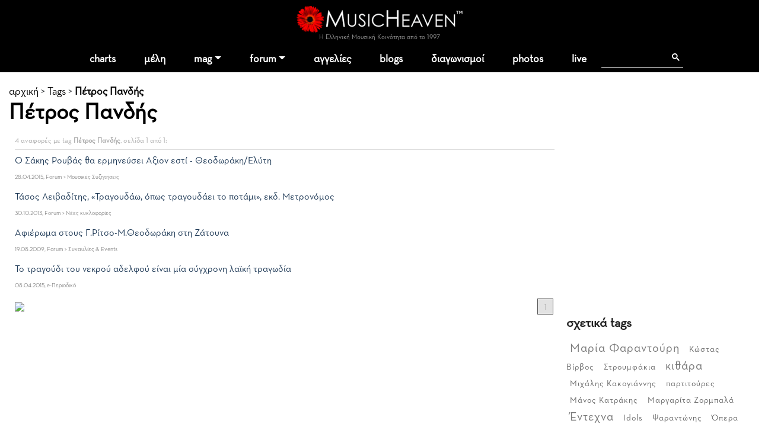

--- FILE ---
content_type: text/html; charset=utf-8
request_url: https://www.google.com/recaptcha/api2/aframe
body_size: 114
content:
<!DOCTYPE HTML><html><head><meta http-equiv="content-type" content="text/html; charset=UTF-8"></head><body><script nonce="0XHDC7tV_MerTJCP55vPtQ">/** Anti-fraud and anti-abuse applications only. See google.com/recaptcha */ try{var clients={'sodar':'https://pagead2.googlesyndication.com/pagead/sodar?'};window.addEventListener("message",function(a){try{if(a.source===window.parent){var b=JSON.parse(a.data);var c=clients[b['id']];if(c){var d=document.createElement('img');d.src=c+b['params']+'&rc='+(localStorage.getItem("rc::a")?sessionStorage.getItem("rc::b"):"");window.document.body.appendChild(d);sessionStorage.setItem("rc::e",parseInt(sessionStorage.getItem("rc::e")||0)+1);localStorage.setItem("rc::h",'1769005675539');}}}catch(b){}});window.parent.postMessage("_grecaptcha_ready", "*");}catch(b){}</script></body></html>

--- FILE ---
content_type: text/css
request_url: https://www.musicheaven.gr/html/combine.php?t=1769005671&html/style28|css&templates/widgets/widgets2|css&assets/lightbox2/ekko-lightbox|css&/templates/tags/tags|css&includes/jquery/taghandler/css/jquery|taghandler|css
body_size: 13017
content:
/* FILE  ../html/style28.css */
body{
	margin:0px;
	font-size:18px;
	text-align:left;
	background-color:#fff;
	background-image:url(../html/im/background-template-new-1.jpg);
	background-repeat:no-repeat;
	background-position:center -20px;
	/*background-attachment:fixed;*/

}
img{	
	border:0ew_
}
.three_dots_menu .dropdown-toggle::before {content:none!important}
.card.premium {border:5px solid #440b11}
.alert {color: #444;
        border-color: #f5c6cb;position: relative;
		padding: 0.75rem 1.25rem;
		margin-bottom: 1rem;
		border: 1px solid transparent;
		border-radius: 0.25rem;}
		
.alert.alert-danger {background-color: #f8d7da;}
.user_icons_cont i {background:black;color:white;padding:4px;font-size:14px;border-radius:2px;margin:0 2px 2px 0}

.color_1 {color:#027381} /*petrol */
.color_2 {color:#0eb9cb} /*cyan */
.color_3 {color:#ff7751} /*orange */
.color_4 {color:#f33829} /*red */
.color_5 {color:#440b11} /*dark red */
.bg_genre_1, .bg_1 {background-color:#027381!important}
.bg_2 {background-color:#0eb9cb!important}
.bg_3 {background-color:#ff7751!important}
.bg_4 {background-color:#f33829!important}
.bg_genre_2, .bg_5 {background-color:#440b11!important}
.bg_genre_3 {background-color:#111}

.main_user_icon_cont {position:relative}
.leaflet-div-icon {border:0!important}

.map_icon_legend {font-size:14px}
.map_icon_legend i {color:white;text-align:center;background:black;font-size:14px;max-width:23px;width:23px;height:23px;line-height:23px;border:2px solid black}
.modal-dialog .map_icon_legend {font-size:13px;line-height:15px}
.user_in_map .name {font-size:16px;font-weight:bold}

.user_in_map .city {font-size:13px;}
.user_in_map img {float:left;height:36px;margin-right:10px;margin-bottom:10px}
.user_in_map .fa-heart {color:#aaa}
.user_in_map .fimage {display:none;background-color:black}
#maplist .user_in_map .name {background:black;color:white;font-size:20px;text-align:center;font-weight:bold;}
#maplist .user_in_map .city {background:black;color:white;text-align:center;margin-bottom:10px}
#maplist .user_in_map .fimage {display:block;background-size:cover;background-position:center center;height:150px}
#maplist .user_in_map img {display:none}



.userbox .fa-heart {color:#aaa}
.userbox .header {background:black;color:white;;position:relative;margin:0;min-height:60px}
.userbox .name {font-size:20px;font-weight:bold;}
.userbox .city {font-size:13px;}
.userbox .icons i {text-shadow: 0px 0px 8px rgba(255, 255, 255, 1);font-size:20px;}
.userbox .verified {color:#440b11;}
.userbox .supericon {color:#444;position:absolute;top:0;left:20px;font-size:150px}
.userbox .btns a {color:white;font-size:22px;}
.userbox .fimage {display:block;position:relative;background-size:cover!important;background-position:center center!important;height:150px;background:black;overflow:hidden}
.userbox .user_icons_cont i {background: transparent;color: #333;margin:0 2px 0 0!important}
.userbox .user_icons_cont div {background: #eee!important;color: #333;}
.activity-full {color:#68af33}
.activity-med  {color:#dd6726}
.activity-low  {color:#440b11}

.map_cont {position:relative}
.map_cont #loading {color:white;position:absolute;right:0;top:0;z-index:10000;background:black;border-radius:0px 0 0 10px;padding:10px;display:none}
.map_cont #map_label {position:absolute;left:0;bottom:0;background:black;color:white;z-index:10000;padding:5px;max-width:200px}



.map_cont #map_label div {font-size:11px}
.map_cont #map_label h2 {font-size:18px;font-weight:999;margin:0;}

.main_user_icon_cont i {color:white;background:black;padding:5px;font-size:16px;border-radius:0px;border:2px solid white}
.main_user_icon_cont div {position:absolute;bottom:-21px;left:0px;background:white;color:black;;display:block;padding:2px 3px;font-size:11px;}


.user_icons_cont {margin:3px 0;clear:both}
.user_icons_cont div {display:inline-block;color:white;padding:1px 3px;border-radius:3px;margin: 0 2px 2px 0;font-size:12px;background:black}

.main_user_icon_cont.user_icon_male i {background:#2d42c2;}


.main_user_icon_cont.user_icon_female i {background:#f71ec8;}

.user_icons_cont.user_icon_female div,
.user_icons_cont.user_icon_male div {background:#111;}
.extra_user_icon {font-size:10px!important;padding:2px!important;border:0!important;;color:white!important}
.main_user_icon_cont .extra_user_icon {position:absolute;top:-3px;right:-23px;border-radius:50%!important;}

#profile_maininfo .row {padding:10px 0}
#profile_maininfo .row label {font-weight:bold;text-align:right}
.nav-pills .nav-item.show .nav-link, .nav-pills .nav-link.active {background-color:#000000}

.btn-outline-light {color:white!important}
.btn-outline-light:hover {background-color:#440b11}

.btn-primary {background-color:#440b11;color:white!important;border:0!important}
.btn-primary:hover {background-color:#000000;color:white!important;border:0!important}

.btn-outline-primary {border-color:#440b11;}
.btn-outline-primary:hover {background-color:#440b11;color:white!important;border-color:#440b11;}

.topchat {background-color:#440b11;padding:7px 0}
.topchat .section-head {padding-bottom:0}
.topchat .section-head a {color:white}
.topchat .badge {color:white;background:black}

.cb {clear:both}

h2 {font-size:18px;border-bottom:0px dotted #bbb;padding-bottom:4px;margin-top:25px}

.hr {
	background-color: #424242;
    clear: both;
    display: block;
    height: 5px;
    line-height: 1;
    position: relative;
	margin:10px 0 6px 0;
}
.hr span {
	border-right: 2px solid #FFFFFF;
    height: 5px;
    left: 0;
    position: absolute;
    top: 0;
    width: 20px;
}

h5 {
	font-size:18px;
	margin:0 0 5px 0;
	color:#222;
}

h5 a {
	text-decoration:none;
	color:#222;
}

@media (min-width: 1200px) and (max-width: 1600px) {
.container {
    width: 100%!important;
	min-width:100%!important;
}
}

@media (min-width: 1800px) {
.container {
    width: 1600px!important;
	max-width:1600px!important;
}
}



.bg_green {background-color:#027381!important}
.bg_magenta {background-color:#f31960!important}
.bg_blue {background-color:#0093B9!important}
.bg_black {background-color:#000!important}

.bg_black h4, .bg_black a, .bg_black p{color:white!important}
.bg_gray {background-color:#ccc!important}
.bg_lgray {background-color:#f1f1f1!important}
.bg_red {background-color:#440b11!important}
.bg_yellow {background-color:#fb9f00!important}
.bg_white {background-color:#fff!important}

.text_white {color:#f8f8f8!important}
.text_green {color:#aeb71f!important}
.text_magenta {color:#f31960!important}
.text_blue {color:#0093B9!important}
.text_black {color:#000!important}
.text_gray {color:#ccc!important}
.text_lgray {color:#f1f1f1!important}
.text_red {color:#440b11!important}
.text_yellow {color:#fb9f00!important}

.main_container {
	display:block;
	padding:1px;
}

.main_big_col {
	float: left;
    width: 728px;
}

.main_big_col .col_left {
	float: left;
    margin: 0 10px 0 0;
    width: 160px;
}

.main_big_col .col_right {
	float: left;
    margin: 0;
    width: 558px;
}

.main_big_col .col_full {
	clear:both;
	display:block
}

.main_col_right {
	float: right;
    width: 440px;
	padding:10px 10px 5px;
	border-left:1px solid #ddd;
}

.text_align_center {text-align:center;}

.whitelink{color:#FFF;}
a.pers_menu:visited, a.pers_menu:link{color:#FF6600;text-decoration:none;}
.small{font-size:6px;}
.storytitle{color:#363636;font-weight:bold;font-size:14px;}
.boxtitle{color:#363636;font-weight:bold;}
.boxcontent{font-size:12px;}
.tiny{font-size:10px;}
.slogan{color:#294697;letter-spacing:2px;font-weight:bold;font-size:14px;}
a.rststor:visited, a.rststor:link{font-size:11px;color:#294697;text-decoration:none;}
a.nu:visited, a.nu:link{text-decoration:none;}
a.adtitle:hover{color:#BB0A05;font-size:14px;}
.adtext{color:#F60;} 
a.adfooter:link, a.adfooter:visited{color:white;font-size:9px;}
a.blocklnk:link, a.blocklnk:visited{color:#294697;font-weight:bold;font-size:10px;}
a.blocklnk:hover{color:#BB0A05;}
.headerin{font:bold 120% verdana;}
.vtiny{color:#FFF;font-size:9px;}
.vtinyb{color:#808080;font-weight:bold;font-size:8px;}
.box{border:1px solid #000;background:#FFF;}
.prof_td_title{color:#FFF;font-size:14px;}
.ctdd{font-size:10px;background-color:#F9F9F9;}
.ctdl{font-size:10px;background-color:#E5E5E5;}
.ctdw{font-size:10px;}



.tabSel{height:18px;font-size:10px;color:#FFF;text-align:center;background:url(../html/'images/forum/forumgrad.gif');}
.redhdr{font:bold 120% verdana;}
.whitelink, .box{}
A:link, A:active, A:visited{color:#000}
A:hover{color:#BB0A05;text-decoration:underline;}
a.ltopbar:link, a.ltopbar:visited{color:white;font-weight:bold;font-size:10px;text-decoration:none;}
a.ltopbar:hover{color:#f1f1f1;}
a.rtopbar:link, a.rtopbar:visited{color:white;font-weight:bold;font-size:12px;text-decoration:none;}
a.rtopbar:hover{color:#f1f1f1;}
a.adtitle:link, a.adtitle:visited{color:white;font-weight:bold;font-size:14px;}
a.bigstory:link, a.bigstory:visited{color:#294697;font-size:16px;font-weight:bold;text-decoration:none;}
a.bigstory:hover{color:#BB0A05;}
a.emaghdr:link, a.emaghdr:visited{font-weight:bold;font-size:14px;color:#B50519;letter-spacing:1px;}
.title, .storycat, .option{font-weight:bold;font-size:13px;}
.headerin, .redhdr{font-size:10px;color:#B50519;}
.forumtext a,
.forumtext, .forumtext P, .forumtext li {font-size:18px;line-height:26px;}
.forum-side h5 {font-size:14px;font-weight:bold;}
.forum-side ul li a {font-size:12px;line-height:16px;}
.forum-side .selected a {color:white}
.forum-side .selected {background:black}

.forumtext img {max-width:100%}
.forumtext a {text-decoration:underline!important}

a.fitem:link, a.fitem:visited{color:#aaa;text-decoration:none;}
a.fitem:hover{color:#fff;}
.fli{list-style-type:none;padding-top:3px}
.blockh{font-weight:bold;font-size:14px;color:#A00C0C;}
.storyinfo{font-size:10px;color:#bbb;}
.storytext{font-size:13px;line-height:18px;}
.prof_td_con{background-color:#f7f7f7;border-width:2px;border-style:solid;border-color:#242424;padding:5px;}
.prof_td_title{color:#ff6600;font-size:18px}
.left_menu_hdr{font-size:13px;color:#fff;}
.left_menu_txt{font-size:11px;color:#fff;}
a.left_menu_entries:link, a.left_menu_entries:visited{font-size:11px;color:#FFF;text-decoration:none;}
a.lbartxt:link, a.lbartxt:visited{font-size:11px;color:#EEE;text-decoration:none;}
a.lbartxt:hover{color:#FFF;text-decoration:none;}
a.h3link:link, a.h3link:visited{font-weight:bold;font-size:11px;color:#294697;text-decoration:none;}
a.h2link:link, a.h2link:visited{font-weight:bold;font-size:13px;color:#A00C0C;text-decoration:none;}
a.h2link:hover, a.h2link:hover{color:#000;text-decoration:underline;}
.myh2l{font-size:16px;color:#BBBBBB;}
.lbl_tab{border-width:1px;border-color:#3E464C;border-style:solid;border-collapse:collapse;}
.lbl_hdr{color:#F67A00;font-size:10px;font-weight:bold;background-color:#242424;height:18px;padding:0px;}
.lbl_con{color:#FFF;font-size:10px;background-color:#1E4773;padding:0px;}
.tdhr{color:#AAA;height:1px;background-color:#AAA;}
.underTabTable{border-color:#FFFFFF #C0C0C0 #C0C0C0 #3353A3;background-color:#FFFFFF;border-style:solid;border-right-width:1px;border-left-width:0px;border-bottom-width:1px;border-top-width:0px;width:100%;border-spacing:0pt;}
.tbl{width:12px;background:url(../html/'images/tbl.gif');}
.tbr{width:12px;background:url(../html/'images/tbr.gif');}
.tbm{width:25%;background:url(../html/'images/tbm.gif');text-align:center;font-weight:bold;}
.stl{width:10px;background:url(../html/'images/stl.gif');}
.str{width:10px;background:url(../html/'images/str.gif');}
.stm{background:url(../html/'images/stm.gif');}
.ti{width:9px;height:9px;border-width:0px;}
.ui{width:14px;height:10px;border-width:0px;}
.firstletter{float:left;color:darkred;font-size:100px;line-height:80px;padding-top:1px;padding-right:5px;font-family:times;}
.tdundl{border-color:#eee;border-style:solid;border-top-width:0px;border-right-width:0px;border-bottom-width:1px;border-left-width:0px}
.tdundd{border-color:#aaa;border-style:solid;border-top-width:0px;border-right-width:0px;border-bottom-width:1px;border-left-width:0px}


#header_container{display:block;text-align:center;background-color:black;margin-top:38px}
#header_div{position:relative;width:1200px;margin:0 auto 0 auto;height:80px;z-index:0;}
#header_div a{text-decoration:none}
#adv728{position:absolute;width:728px;height:90px;right:0;top:5px}
#logo_div{position:absolute;left:0;top:15px;z-index:0}
#logo_div img{width:280px;border:0}
#timeinfo{position:absolute;left:10px;width:300px;top:55px;text-align:center;font-size:10px;color:#777}
#timeinfo span {padding:0 5px;color:#777}
#timeinfo .langs {margin-left:25px;padding-left:25px;color:#999}
#timeinfo .langs a {color:#aaa}

#radiomh_div{position:absolute;color:#fff;height:118px;bottom:0px;border:0px solid #ddd;text-align:center;background:none;width:350px;right:0px;margin-top:25px;background-image:url(../html/im/on-air.jpg);background-repeat:no-repeat;background-position:top right}
#onair-1 {display:block;margin-right:70px;text-align:center;margin-top:8px}
#onair-1 .radiotitle {font-size:12px;color:white;display:block}
#onair-1 .listenlive {font-size:14px;display:block;font-weight:bold}
#onair-2 {}
#menu_div{display:block;background-color:#111;z-index:99;position:relative;height:32px;}
#menu_inside {margin:0 auto;width:1200px;}
#content_div{position:relative;width:1200px;margin:0 auto;background:white;padding-top:5px;border-radius:0 10px 0 0}

table.fancytable{margin:1em 1em 1em 0;background:whitesmoke;border-collapse:collapse;}
table.fancytable tr:hover{background:lightsteelblue !important;}
table.fancytable th, table.fancytable td{border:1px silver solid;padding:0.4em;font-size:12px;}
table.fancytable th{background:gainsboro;text-align:left;font-size:12px;}
table.fancytable caption{margin-left:inherit;margin-right:inherit;}
#tablist{padding:0px;margin-left:0;margin-bottom:0;margin-top:12px;font-size:11px;height:15px;}
#tablist li{list-style:none;display:inline;margin:0;}
#tablist li a{padding:4px;margin-right:3px;border:0px solid #778;border-bottom:none;text-decoration:none;}
#tablist li a:link, #tablist li a:visited{color:#778;}
#tablist li a.current{color:#778;}
#tabcontentcontainer{padding-top:15px;border:0px solid #778;border-top:none;width:100%;}
.tabcontent{display:none;}
.mag_right_title{display:block;clear:both;padding:7px;background-color:#ddd;color:#222;font-size:18px;text-align:left}
#mag_right_content{display:block;clear:both;text-align:right;height:50px;padding:10px 10px;font-size:10px;color:#777}
#mag_right_content .stitle{text-decoration:none;font-size:12px;font-weight:bold;color:#004276}
#mag_right_content img{height:45px;margin:0 0 7px 7px;float:right;border:1px solid #666}
#mag_right_content .sinformant{color:#777;font-weight:bold}
#story_start p{font-size:24px;font-weight:normal;letter-spacing:0px;line-height:36px;margin:0;padding:0;color:#555;margin-bottom:25px;}
#emagcols{width:122px;float:right;margin-left:13px;margin-bottom:13px;}
#emagcols a{text-decoration:none}
#emagcols .coltitle{font-size:11px;color:#004276;margin-top:11px;font-weight:bold}
#emagcols div{margin:5px 3px;font-size:10px}
.section_title_header{background-color:white;text-align:left;padding-bottom:10px;}
.section_title_header a {}
.section_title_header_out{padding-left:10px;background-color:white}
.hidden {display:none!important}
.h1,
.sectionTitle h1{font-size:38px;color:#000;line-height:42px;antiAlias:true;font-weight:bold;;}
.h1 {margin-bottom:15px}

.section_title_mag {border-left-color:#004276}
.section_title_forum {border-left-color:#324215}
.section_subtitle {font-size:28px;font-weight:bold;;margin-bottom:15px}
.section_subtitle2 {font-size:20px;font-weight:bold;;margin-bottom:15px}
.btn-secondary {background-color:#333;color:white!important}
.mbadge {background-color:#000;border-radius:14px;padding:7px;min-width:26px;color:white}
.btn-secondary.active {background-color:#440b11;color:white!important}
.btn-secondary:hover {background-color:#440b11;color:white!important}
#navig_bar {position:relative;height:20px;background-color:#585858;padding:3px;color:#CBCBCB;font-size:10px;text-align:left}
#navig_bar a {text-decoration:none;color:#CBCBCB;font-size:10px}
#mod_bar {position:relative;;padding:0 3px;font-size:11px;text-align:left;border-bottom:1px solid #ddd;margin-bottom:5px}
#mod_bar form {display:inline;margin:0}
#mod_bar select, #mod_bar input {font-size:11px;}
#forum_ad_728 {position:relative;width:100%;text-align:right;height:90px; background:#E2E2E2}
#f_post_time {position:relative;width:100%;text-align:center;height:22px; background:#000}
#f_post_time1 {position:absolute;left:0;color:#999;margin:3px}
#f_post_time2 {position:absolute;right:0;color:#999;margin:3px}
table#frm_tbl {width:100%}
table#frm_tbl .frm_poster {background-color:#E2E2E2;width:160px;padding:8px;font-size:10px;vertical-align:top}
table#frm_below {width:100%;background-color:#f7f7f7}
table#frm_below a {font-size:11px;color:#111;text-decoration:none}
.fbli {list-style-type:none;border-left:5px solid #F1008A;padding:0 5px;height:18px;line-height:18px;margin:0 0 5px 0}
.fbli2 {list-style-type:none;text-align:right;border-right:5px solid #666;padding:0 5px;margin:0 0 0px 0;font-size:9px}
table.fancytablef { margin:3px;
  background: whitesmoke;
  border-collapse: collapse;
}
table.fancytablef tr:hover {}
table.fancytablef th, table.fancytablef td {
  border: 1px silver solid;
  padding: 0.4em;
  font-size:10px;
}
table.fancytablef th {
  background: gainsboro;
  text-align: left;
  font-size:10px;
}
table.fancytablef caption {
  margin-left: inherit;
  margin-right: inherit;
}
.pgbox {float:right}
.pgbox div {float:left;width:27px;height:27px;line-height:27px;text-align:center;border:1px solid #555;margin-right:2px;color:#999;background-color:#e2e2e2}
.pgbox a {color:#000;text-decoration:none;font-size:12px}
.pgbox .curpagepg {color:#999;font-weight:normal}
.forum_top_caption {background-color:#000;border-left:7px solid #FF9900;padding:14px 8px 20px 8px;text-align:left;font-size:10px;color:#999;}
.forum_top_caption_title {font-size:24px;color:#fff;margin:0;padding:0}
.forum_top_caption a {color:#aaa}

#top_banner_duet {width:1200px;position:relative;height:104px;margin:0px auto 0 auto;}
.top_banner_white {background-color:#fff}
.top_banner_black {background-color:#000}
#top_banner_duet .b244 {position:absolute;right:7px;top:7px;width:244px;height:90px;background-color:white}
#top_banner_duet .b728 {position:absolute;left:7px;top:7px;width:728px;height:90px;background-color:white}
#top_banner_duet .a244a {position:absolute;left:0px;top:7px;width:244px;height:90px;background-color:black}
#top_banner_duet .a492 {position:absolute;left:254px;top:7px;width:492px;height:90px;background-color:black}
#top_banner_duet .a244b {position:absolute;right:0px;top:7px;width:244px;height:90px;background-color:black}

.radiomh_bar {display:block;background-color:#fff;padding:5px}
.radiomh_bar-in {background-color:#1f3a57;border:1px solid #ccc;width:500px;float:left;margin-right:8px;height:22px}
.on-air-box {background-image:url(../html/im/radiobarbg.gif);background-color:#1f3a57;height:22px;width:105px;color:white;text-decoration:none;background-repeat:no-repeat;background-position:top right;float:left;margin-right:5px}
.on-air-box a {}

.on-air-box img {width:80px;margin:0 15px 0 8px;height:22px;border:0}
.on-air-info {width:315px;float:left;height:22px;line-height:22px;font-size:12px;color:white;background-color:#1f3a57}
.on-air-info a {text-decoration:none;color:white}
.on-air-image {width:55px;text-align:right;float:right;border:0}

.promo-bar-box-1a {width:122px;height:22px;float:left;background-color:black;margin-right:4px;background-image:url(../html/im/top-arrow.png);background-repeat:no-repeat;background-position:top right;line-height:22px;height:22px}
.promo-bar-box-1a img {;border:0}
.promo-bar-box-1a a {color:white;text-decoration:none;margin:0 22px 0 8px;font-size:12px}
.promo-bar-box-1b {width:84px;height:26px;float:left;margin-right:14px;line-height:22px;height:22px;font-size:12px}
.promo-bar-box-1b a {font-size:12px;text-decoration:none}

.ft-bottom {position:absolute;bottom:0;width:100%;left:0}
.ft-bottom, .ft-bottom a {color:white}
.ft-bottom ul li {margin:0 10px}
.ft-bottom ul li a, .ft-bottom ul li {font-size:11px}
.bottom-menu .bhead{background:black;color:white;padding: 3px 10px}
.bottom-menu li {margin-right:25px!important}
.bottom-menu li a {letter-spacing:-1px;font-size:14px;background:rgba(255,255,255,0.7)}
.social_foot {margin-bottom:50px}
.social_foot i {color:white;font-size:40px;margin:0 20px}
.social_foot img {height:40px;margin:0 20px}

#new_footer_cont {margin:70px auto 0 auto;background-size:cover;text-align:center;background-color:#fff;background-image:url(../html/im/bgfoot.jpg);background-position:left bottom;background-repeat:no-repeat;min-height:360px;position:relative}
#new_footer_cont .nav-item {background:none!important}
#new_footer_cont .flex-column {padding:10px;background:white}
#new_footer_cont .flex-column li b {font-size:20px}
#new_footer_cont .footer_300x250 {float:none;clear:both;text-align:center;margin:0 auto 50px auto;height:280px;width:336px;padding:10px}
#new_footer {margin:0!important;padding-top: 240px;}
#new_footer div {float:left;margin:0px 0px 5px 0px;text-align:left;width:155px;margin-left:35px}
#new_footer div div {margin:0}
#new_footer div li {margin-bottom:2px;list-style:none}
#new_footer div li a {color:#ccc;font-size:11px;text-decoration:none}
#new_footer div .footer_head {font-size:18px;color:#ff9900;margin-bottom:2px}
#new_footer span, #new_footer span a {font-size:9px;text-decoration:none;color:#777}
#new_footer .leftbtm {float:left;margin:0 0 0px 15px;padding:7px 15px;background-color:#333;width:100px}
#new_footer .leftbtm a {color:#fff;font-size:12px;}
#new_footer .rightbtm {float:right;margin:0 35px 0px 0;text-align:right;width:450px}
.featured_horizontal{position:relative;border-top:0;background-color:#440b11;width:1200px;margin:0 auto;height:195px}
.featured_horizontal .btitle_h{position:absolute;;color:#000;font-size:16px;font-weight:bold;top:7px;left:15px}
.featured_horizontal div{float:left;padding:30px 0px 0 0px;width:167px;;height:165px;margin:0 12px}
.featured_horizontal div img{width:170px;border:2px solid #eee;}
.featured_horizontal .boxlight{background-color:#440b11}
.featured_horizontal .boxdark{background-color:#6f0000}
.featured_horizontal div a{width:150px;color:white;font-size:12px;text-decoration:none}
.gen-right-block {color:#666;margin-bottom:20px;background-color:#fff;}
.gen-right-block h4, .gen-right-block h4 a, .gen-tree h4 {font-size:22px;font-weight:bold;margin:0 0 15px;padding:0;color:#222;;text-decoration:none}
.gen-right-block ul {margin:0;padding:0}
.gen-right-block ul li {list-style-type:none;;color:#555;border-bottom:1px solid #ddd;padding: 5px 0;font-size:16px}
.gen-right-block ul li:hover{background:#ddd}

.gen-right-block ul li img{ float:right;margin:0 0 0 10px;height:60px;border: 1px solid #666666;}
.gen-right-block ul li .subt, .gen-right-block ul li .subt a {font-size:9px;color:#aaa}
.gen-right-block ul li a  {text-decoration:none;color:#222;font-size:12px}
.gen-right-block span, .gen-right-block span a {/*font-size:9px;color:#bbb*/}
.gen-right-block .rhdr {margin-bottom:4px}
.gen-right-block .more_links {border-top:1px solid #ccc;padding-top:5px;margin-top:5px}
.gen-right-block .more_links li {margin:5px 0;float:left;padding:0 8px;border-left:1px solid #ccc}
.gen-right-block .more_links li:first-child {border-left:0}
.gen-right-dual {margin-bottom:20px}
.gen-right-dual .halfy {width:55%;;float:left;color:#555;overflow:hidden;font-size:11px}
.gen-right-dual .halfy h4 {font-size:14px;font-weight:bold;margin:0 0 10px}
.gen-right-dual .halfy:first-child {width:40%;padding-right:2%;margin-right:2%;border-right:1px solid #eee}
.gen-right-dual .halfy .more_links {}
.gen-right-dual .halfy .more_links li {text-align:left;margin:5px 0;padding-left:6px;border-left:0px solid #ccc}
.gen-right-dual .halfy .more_links a {font-weight:bold;}

.gen-round-block {padding:10px;border-radius:8px;margin-bottom:20px}
.gen-round-block h4 {margin:0 0 8px 0;;font-size:22px}
.gen-round-block .more_links {padding:7px 0 0 0;margin:10px 0 0 0;list-style-type:none;border-top:1px solid #bbb}
.gen-round-block .more_links li {margin:0 0 7px 0!important;padding:0!important}
.gen-round-block .more_links li a {text-decoration:none}

.gen-left-block {color:#444;margin-bottom:40px;font-size:11px}
.gen-left-block h4 {display: block;;font-size:16px;font-weight:bold;margin:0 0 5px -5px;padding:3px 10px;color:#fff;background:#440b11;border-radius:5px}
.gen-left-block ul li {margin-bottom:10px;list-style-type:none;;color:#555}
.gen-left-block ul li img{ float:right;margin:0 3px 0 10px;height:45px;border: 1px solid #666666;}
.gen-left-block ul li .subt, .gen-left-block ul li .subt a {font-size:9px;color:#aaa}
.gen-left-block ul li a  {text-decoration:none;color:#284b72;font-size:12px}
.gen-left-block span, .gen-left-block span a {font-size:9px;color:#bbb}

.round-image {border-radius:8px}

.wscrollbar {}
.wscrollbar ul {height:150px;overflow:auto}
.gen-tree ul {margin:0;padding:0}
.gen-tree ul li {list-style-type:none;;color:#555}
.gen-tree ul li a {text-decoration:none;color:#444}
.gen-tree .rhdr {padding-bottom:3px;border-bottom:1px solid #ddd;margin-bottom:4px}
.gen-tree .tree-head {color:#444;font-size:14px;font-weight:bold;padding-top:8px}
.gen-tree .tree-item {padding:5px 0 5px 10px;font-size:12px}
.gen-tree .tree-item a {font-size:12px;display:block}

.fancy_block {
	background-color: #eee;
    border: 1px solid #CCCCCC;
    display: block;
    margin-bottom: 15px;
    padding: 35px 10px 3px;
    position: relative;
}
.fancy_block h5 {
	
	background-image:url(../html/im/foldleft.gif);
	background-repeat:no-repeat;
	height:29px;
    color: white;
    font-size: 16px;
    font-weight: bold;
    left: 10px;
    line-height: 16px;
    margin: 0 10px 8px -19px;
	width:92%;
    padding: 4px 10px;
    position: absolute;
    top: 5px;
}

.fancy_block .sub {
	background-color: #557D2E;
    color: white;
    font-size: 10px;
    margin: 4px -1px 2px 8px;
    padding: 1px 5px;	
}

.fancy_block .more {
	margin-bottom: 6px;
    margin-right: -10px;
    text-align: right;	
}

.fancy_block .more a {
	background-color: #73227D;
    color: white;
	text-decoration:none;
    padding: 2px 4px;	
}	



.junk_message {background-color:#f7f7f7;border-top:1px solid #000;padding:10px 6px;text-align:center;color:#444;font-size:12px}
.junk_message a {color:#444}
.post_entry {background-color:white}
.pposter {display:block;;height:48px;background-color:#eee;border:1px solid #ddd;border-radius:0 5px 5px 0}
.poster_image {height:48px;text-align:right;float:left;margin-right:0px;}
.poster_image img {height:48px;max-width:80px;max-height:48px;border-right:1px solid white}
.poster_uname {font-size:16px;text-decoration:none;margin-right:10px;font-weight:bold;}
.poster_title {font-size:14px;color:#bbb}
.poster_info {float:left;font-size:9px;margin-top:8px;padding-left:10px}
.poster_details {margin-left:-8px}
.poster_details span {float:left;padding:0 8px;color:#777}
.msg_opts, .msg_opts a{text-decoration:none;color:#888;font-size:10px}

.modhead {background:#ddd!important}
.poster_role {
    color: darkred;
    float: right;
    font-size: 16px;
    margin: 14px 20px 0 0;
}
 
 /* Lists with results */
.gen_results_item {display:block;padding:0px 0;margin-bottom:10px}
.gen_results_item  .item_title {margin:7px 0;;display:block;}
.gen_results_item  .item_title a:link,.gen_results_item  .item_title a:visited{text-decoration:none;font-size:16px;display:block;color:#1F3A57;}
.gen_results_item  .item_title a:hover{text-decoration:underline}
.gen_results_item .item_infos {color:#888;font-size:10px}

/* Tags */
.gen_tag_list {}
.gen_tag_list img {margin-right:10px}
.gen_tag_list span {float:left;list-style-type:none;font-size:10px;line-height:16px;white-space: nowrap}
.gen_tag_list span a:link, .gen_tag_list span a:visited{text-decoration:none;color:#A62300}
.gen_tag_list span a:hover{text-decoration:underline}
.gen_tag_list  .item_tag {margin-right:13px;}
.gen_tag_list  .item_tag_head {margin-right:4px;}

/*  Tagcloud */
.tagcloud .word{margin:8px 4px;letter-spacing:1px;text-decoration:none;font-weight:normal;padding:2px;line-height:28px}
.tagcloud .size9{color:#666666;font-size:26px}
.tagcloud .size8{color:#fff;font-size:24px;background-color:#0093B9}
.tagcloud .size7{color:#fff;font-size:22px;background-color:#a2c608}
.tagcloud .size6{color:#777;font-size:20px}
.tagcloud .size5{color:#a2c608;font-size:18px;}
.tagcloud .size4{color:#555;font-size:16px}
.tagcloud .size3{color:#666;font-size:14px}
.tagcloud .size2{color:#0086c6;font-size:12px}
.tagcloud .size1{color:#aaa;font-size:10px}
.tagcloud .size0{color:#bbb;font-size:8px}

.dark_tagcloud {background-color:black;padding:10px}
.dard_tagcloud_title {color:#888;font-size:14px;margin-bottom:10px;padding-bottom:6px;border-bottom:1px solid #555}
.dark_tagcloud .size0 {color:#fff}
.dark_tagcloud .size1 {color:#e2a437}
.dark_tagcloud .size2 {color:#4487a2}
.dark_tagcloud .size3 {color:#fff}
.dark_tagcloud .size4 {color:#de7732}
.dark_tagcloud .size5 {color:#023a5f}
.dark_tagcloud .size6 {color:#ffffff}
.dark_tagcloud .size7 {color:#de7732}
.dark_tagcloud .size8 {color:#4487a2}
.dark_tagcloud .size9 {color:#e88124}
.dark_tagcloud a {color:white}

#mainsearch {/*width:220px;*/float:right;}
#mainsearch form {display:inline}


.featured_horizontal_block{position:relative;border-top:0;background-color:#000;display:block;height:170px;width:1200px;margin:0 auto;}
.featured_horizontal_block .btitle_h{position:absolute;;color:#fff;font-size:16px;font-weight:bold;top:7px;left:15px}
.featured_horizontal_block div{float:left;padding:0;width:174px;;height:165px;margin:10px 17px 0 10px}
.featured_horizontal_block div img{width:170px;border:2px solid #eee;}
.featured_horizontal_block div a{width:170px;color:white;font-size:11px;text-decoration:none}
#featured_horizontal_block_label	{
	background-image:url(../html//html/im/btn_tab.png);background-position:0 0;background-repeat:no-repeat);
	width:36px;
	height:138px;
	position:absolute;
	left:-36px;
	top:36px;
	margin:0;
	padding:0;
}

.sidebar_block {
	margin-bottom:20px;
}


.sidebar_block h5 {
	margin:0;
	padding:0;
}

.sidebar_block h5 .sub {
	font-weight:normal;
	font-size:11px;
}

.sidebar_block .more {
	margin: 4px 0;
    text-align: right;
	clear:both;

}

.sidebar_block .more a {
	text-decoration:none;
	padding:3px 10px;
	background:#444;
	color:white;
}
.modal-body a, .modal-body b, .modal-body, .modal-body p, .modal-body li {font-size:14px}
.clearfix {clear:both}
.like_light {background-color:rgba(0,0,0,0.04)!important}
.like_dark {background-color:#333!important;}
.like_container{background-color:rgba(0,0,0,0.1);border-radius:5px;}
.like_container,
.like_container a {text-decoration:none;font-size:13px!important;color:#777!important}
.like_flower {float:left;padding-left:16px;background-image:url(../html//templates/like/like_gerbera_red12.png);background-repeat:no-repeat;background-position:0 2px;text-align:left;min-width:16px;margin-left:10px}
.like_flower a {font-size:11px;}
.like_light .like_flower a {color:#333;}
.like_dark .like_flower a {color:#ddd;}
/*.like_score {width:13px;height:12px;margin-right:5px;float:left;} 
.like_down {margin-top:5px}*/

a.xmorelink {
    text-decoration:none;
    outline: none;
}
.xmorecontent span {
    display: none;
}

.breadcrumb-item {font-size:14px}

.simplelist {margin:0;padding:0}
.simplelist li {list-style-type:none;margin-bottom:3px}
.simplelist li a {text-decoration:none}

.ads_block {text-decoration:none;color:#fff}
.ads_block h3 {font-size:82px;font-weight:bold;line-height:88px;margin:0}
.ads_block h4 {font-size:28px;margin:0}
.ads_block a {text-decoration:none}
.ads_block li {margin-bottom:4px;font-size:12px;list-style-type:none}
.ads_block ul {margin:0;padding:0}
.ads_block .tt {font-size:22px}

.horizblock {margin:15px 0}

.ui-autocomplete .thumb {float:left;width:22px;vertical-align:middle}

.timeline .entry {
	position:relative;
	padding:10px 0;
}

.timeline .entry_w_border {
	border-top:1px solid #ddd;
}


.timeline .body{
	display:block;
	margin-left:80px;
	
}
.timeline .uphoto {
	position:absolute;left:0;top:10px;
	padding:2px;
	border:1px solid #ccc;
	height:40px;
	width:40px;
	background:#ddd;
}
.timeline a {text-decoration:none}
.timeline .when {position:absolute;right:0;top:10px;font-size:11px;color:#bbb}
.timeline .pref {color:#999;font-size:11px}
.timeline .pref a {color:#666}
.timeline .description {font-size:14px;margin-bottom:10px;}
.timeline .description a {color:#440b11}

.bordads {border:15px solid #f1f1f1;margin:15px auto}
.bordads_300 {width:300px}
.bodytxt {font-size:14px;line-height:22px;text-align:justify}
.bodytxt h2 {font-size:32px;;;text-align:left;line-height:36px}


.charts-diff {font-size:12px;padding-left:5px;padding-right:5px }
.charts-no {padding-left:5px;padding-right:5px;background-size:cover;background-position:center center;position:relative ;filter: grayscale(100%);}
.charts-no .charts-name {display:none}
.charts .list-group-item:hover .charts-no {filter:none}
.charts-no span {z-index:3;position:relative;font-weight:bolder;font-size:28px}
.charts-no:before {z-index:2;background-color:rgba(0,0,0,0.5);content:'';position:absolute;width:100%;height:100%;left:0;top:0}
.charts.card div {white-space: nowrap;}
.artist-card .card-body a {
    display: block;
    height: 100%;
    width: 100%;
}
.charts_countdown_box {background:#111;border-radius:5px;border:1px solid #555}

.artist-card .card-title a {color:white}
.artist-card .card-title, 
.charts.card .charts-name {font-weight:bold;font-family:neutrabold;margin:0}
.charts.card [class*="col-sm-"] {line-height:50px}
.charts.card .charts-diff div {line-height:16.6px}
.charts .list-group-item {padding-top:0;padding-bottom:0;padding-left:15px;border-radius:0;min-height:50px}
.charts_vote_box, .charts_vote_box a {color:white;font-size:14px}
.charts-number {font-size:16px;line-height:16px!important;}
.charts-number .suf {font-size:10px;}
.artist-card {border:0;border-radius:0;background-color:transparent}
.artist-card .card-body {min-height:25vw;background-repeat:no-repeat;background-size:cover;background-position:center center;}
.card-subtitle-ext {text-align:left;z-index:1;margin-bottom:-8px}
.artist-card .card-subtitle {font-size:18px;}
.artist-card .card-header {font-weight:bold;font-size:16px;}
.artist-entehno .card-subtitle {}

.artist-card .card-btn .btn, .charts .card-btn .btn {color:white;border-radius:0;text-transform:uppercase;font-weight:}
.artist-card .card-btn .btn i, .charts .card-btn .btn i {margin-left:10px}
.artist-card p {font-size:16px}

.btn-outline-secondary {border-color:black;color:black}

@media only screen and (min-width: 1175px)  {
	/*.home-container {margin-top:1px}*/
}
.nav-tabs.tabs-up li a{font-size:13px;;color:#333;}
.nav-tabs.tabs-up li a.active {font-weight:bold;border-top:2px solid #440b11;color:black;border-radius:0}
.bordads_728 {width:728px}
.tab-content {margin-top:10px;}

.content-container {padding-top:20px}
/*a {text-decoration:underline}*/
.bodytxt {font-size:20px!important;line-height:34px!important;text-align:left}
.storytext {font-size:22px!important;line-height:30px!important;margin-bottom:15px;}

iframe {max-width:100%}
.bodytxt img {max-width:100%}
.bodytxt iframe:not(.fbiframe) {max-width:100%;min-height:350px;height:auto;}
.bodytxt .adsbygoogle iframe {min-height:auto}




.bodytxt a {text-decoration:underline}
.section-head {    font-size: 16px!important;
    padding-bottom: 10px;
    display: inline-block;
    background: black;
	margin-top:0!important;
    color: white;
    padding: 5px 10px;font-weight:bold;margin-bottom:8px}
.section-top-margin {margin-top:20px}


#mainhd  {background:#000;padding-top:10px}
/*.hdrow {margin-top:15px}*/
#userMenu  {padding:0;margin-bottom:0px;z-index:2000}
#userMenu .dropdown-menu{z-index:9999}
#userMenu .badge {margin-left:-8px}

#userMenuContainer .fa {font-size:18px;color:#888}
#userMenuContainer .fa:hover {color:#fff}
#userMenuContainer .dropdown-toggle::after {display:none}
.gsib_a {
    padding: 0 7px;
}

#topMainMenu .second-level-header {font-size:18px!important;font-weight:bold}
#topMainMenu .third-level-list li {margin-left:12px}

#topMainMenu li, #topMainMenu .dropdown-menu{background:#000}
#topMainMenu .navbar-toggler {margin:0 auto}
#topMainMenu .navbar-toggler-icon {color:white;}

#userMenu .navbar-toggler {right:-25px;top:5px;border:0;outline:0!important;position:absolute!important;}
#userMenu li a {font-size:12px}
#userMenuContainer {background-color:#000;}
#userMenuContainer #navbarNavDropdown {justify-content:flex-end!important}
#topMainMenu{padding-bottom:0;background:#000;text-align:center}
#topMainMenu li a {font-size:18px;color:white;font-weight:bold}
#topMainMenu li.active a:not(.dropdown-item) {background:white;color:black}
#topMainMenu .dropdown-menu a:hover{color:#000}
#topMainMenu .dropdown-menu a {font-size:12px}

#topMainMenu .nav-link {padding-right:1.5rem;padding-left:1.5rem;text-decoration:none}
.home-mag-buttons a, .nav-tabs.tabs-up li a, .nav-item a, #new_footer_cont a, .gen-round-block a,
#topMainMenu .nav-link, #userMenu li a {text-decoration:none}
.partlessons img {margin-top:-10px;margin-left:-15px;max-height:90px}
.partlessons span {display:none}
	.menu-search {width:140px}
	.gsc-control-cse{padding:0!important;}
	.gsc-input-box {padding-top:0!important;padding-bottom:0!important;border:0!important;background:black!important}
	input.gsc-input {background-color:black!important;color:white!important}
	td.gsc-input {padding-right:0!important}
	table.gsc-search-box {border-bottom:1px solid #fff!important}
	.gsc-search-button-v2 svg {fill:#fff!important}
	.gsc-search-button-v2 {background-color:black!important;border:0!important;padding: 6px!important}
	.gs-title {text-align:left;color:black!important}
	
@media only screen and (max-width: 768px)  {
	.partlessons {text-align:right;margin-bottom:5px;padding-right:0}
	.partlessons a{background:#c50000;padding: 2px 5px 2px 10px;border-radius: 0 0 0 10px;} 
	.partlessons span {font-size:12px;display:inline-block;color:white}
	.partlessons img {display:none}
	.menu-search{width:100%}
	.forumtext a,
	.forumtext, .forumtext P{font-size:18px;line-height:26px;}

	.forum-post {padding:15px 0;border:0}

	#mainhd  {background:#000;padding-top:0px}
	
	#navbarNavDropdown ul li {display:inline-block;margin:0 8px}
	#userMenuContainer .fa {font-size:24px}

	#userMenuContainer .navbar-toggleable-md .navbar-nav .dropdown-menu {position:absolute}
	#navbarNavDropdown .navbar-nav {display:block;text-align:center}
	#profile_maininfo .row label {text-align:left}
	#profile_maininfo .section_title_header {padding-top:10px}
	
	#new_footer_cont {min-height:1050px;background-size:auto 400px;}
	.bottom-menu li {width:100%;margin:7px 0}
	
	.userbox .name {font-size:16px;}
	.userbox .city {font-size:11px;}

	.artist-card .card-body {min-height:270px}
	.artist-group-item .charts-name {display:none}
	.artist-group-item .charts-no .charts-name {display:block;position:relative;z-index:5}
	.artist-group-item .charts-no .charts-name a {color:white;}
	.artist-group-item .charts-no span {position:absolute;    left: 0;
    bottom: 0;
    color: #666;
    font-size: 68px;
    line-height: 61px;}
	.artist-group-item {position:relative}
	
	.artist-group-item .charts-diff {position:absolute;top:0;left:0;right:0;color:#ccc}
	.artist-group-item .charts-diff div div {display:inline-block}
	.artist-group-item .charts-diff .d-flex {display:block!important;text-align:center!important}
	.artist-group-item .charts-number {position:absolute;bottom:0;left:0;right:0;text-align:center!important;color:#ccc;font-size:10px}
	.artist-group-item .charts-number .suf {display:inline-block;margin-left:5px}
	
	.charts .list-group-item {padding-right:15px;}
	.charts.card [class*="col-sm-"] {
		line-height: 60px;
	}

	.display-4 {
		font-size: 2.5rem;
	}

}/* FILE  ../templates/widgets/widgets2.css */
.widget_giortes {position:relative;background-image:url(../templates/widgets/img/bballoon.jpg);background-size:contain;background-position:center left;
color:white;
    background-position: top left;background-color: #151515;text-align:right;
    background-repeat: no-repeat;}
	.widget_giortes div {padding:15px 15px 15px 20%;z-index:1;position:relative;max-height:295px!important;overflow:auto}
.widget_giortes:after {z-index:0;content:'';position:absolute;left:0;width:100%;top:0;height:100%;background:rgba(0,0,0,0.3)}
.widget_giortes b, .widget_giortes span, .widget_giortes a {color:white!important;font-size:12px!important;font-family:inherit!important}
	/* FORUM WIDGET */
/*.widget_forum {width:690px}
.widget_forum h2 {font-family: Trebuchet MS;font-size:28px;margin:0;padding:0;text-align:right;height:47px}
.widget_forum .menu_column {width:160px;float:left;margin-right:5px;text-align:center}
.widget_forum .tab_column {width:520px;float:left;}
.widget_forum #forum_tabs{border:none!important}*/
#forum_accordion {margin-bottom:15px;text-align:left}
#forum_accordion div ul {margin:0;padding:0}
#forum_accordion div li {margin:0 0 8px;padding:0;font-size:11px;line-height:11px;}
#forum_accordion div li a {text-decoration:none}
#forum_accordion h3 a{color:white!important}

#forum_bottom_cats .element {
float:left;width:180px;margin-right:6px;
}
#forum_bottom_cats .element h3 {
padding:5px 8px;
border-radius:5px;
margin:10px 0 3px 0;
color:white;text-decoration:none;font-size:12px;
}

#forum_bottom_cats .element ul {
margin:0;padding:0;
}

#forum_bottom_cats .element ul li {
list-style-type:none;
padding:3px 0 0 8px;border-bottom:1px solid #eee;
}

#forum_bottom_cats .element ul li a {
text-decoration:none;font-size:11px;
}

#widget-forum-summary {
	min-height:900px;
}

.widget_magazine_side {
	margin:0;padding:0;
}

.widget_magazine_side li{
	list-style-type:none;
	padding:0 0 10px 0 ;
	border-bottom:2px solid #ddd;
	margin:0 0 10px 0;
}

.widget_magazine_side li h3 {
margin: 3px 0;
}
.widget_magazine_side li a {
text-decoration:none;
}

.widget_magazine_side li p {
	font-size:11px;
	color:#666;
	margin:0;
}

.widget_magazine_side .author {
	font-size:11px;
	color:#666;
	margin:8px 0 0 0;
	font-style:italic;
}




.widget_radio_side {
	margin:0 0 20px 0;padding:8px;
}

.widget_radio_side ul{
	margin:20px 0 0 0;padding:0;
}

.widget_radio_side li{
	list-style-type:none;
	padding:0 0 7px 0 ;
	border-bottom:2px solid #ddd;
	margin:0 0 7px 0;
}
.widget_radio_side li a {
	text-decoration:none;
	font-weight:bold;
	font-size:12px;
}

.widget_radio_side li p {
	font-size:11px;
	color:#666;
	margin:0;
}

.widget_radio_side .author {
	font-size:11px;
	color:#666;
	margin:4px 0 0 0;
	font-style:italic;
}




.forum_filter_label {text-align:right;height:40px;margin-left:530px;width:130px;background-image:url(../templates/widgets/img/filter-message.jpg);background-repeat:no-repeat;}

.filter_category {padding:0 0 10px 0}
.filter_category h5 {font-size:12px;margin:0 0 2px;padding:2px 6px;color:white;display:inline}
.filter_category .filter_options {max-height:100px;overflow:auto}
.filter_category .filter_options div {padding:2px 0;border-bottom:1px solid #ddd;font-size:10px}
.widget_posts div {padding:5px 0 5px 10px;position:relative;border-style:solid;border-width:0 0 0 2px;margin-bottom:2px;line-height:12px}
.widget_posts div:hover, .widget_posts .odd {background-color:#eee}
.widget_posts div img {max-height:38px;max-width:80px;float:left;margin-right:6px}
.widget_posts div h3 {margin:0;padding:0;font-size:14px;width:80%;font-weight:bold}
.widget_posts div h3 a, .widget_posts div span a, .widget_posts div div a  {text-decoration:none}
.widget_posts div h3 span {color:#aaa;font-weight:normal;margin-left:5px}
.widget_posts div span {color:#aaa;font-size:10px}
.widget_posts div span a {color:#666}
.widget_posts div div {position:absolute;right:4px;top:0;border-width:0}
.widget_posts div div a {font-size:9px;color:#aaa}

.widget_posts_short {margin:0;padding:0}
.widget_posts_short li {
	border-bottom: 1px solid #eee;
    clear: both;
    color: #151515;
    font-size: 14px;
    margin: 0;
    padding: 4px 0;
	font-weight:bold;
	list-style-type:none;
}
.widget_posts_short li p {
    color: #151515;
    font-size: 14px;
    margin: 0;
	font-weight:bold;
}


.widget_posts_short li a {
	text-decoration:none;
}
.widget_posts_short li span {color: #BBBBBB;
    float: right;
    font-size: 9px;
    margin-right: 2px;
    text-align: right;
	font-weight:normal;
}
	
.widget_posts_short li h6 {
	color:#666;
    display: inline;
    font-size: 10px;
	margin:0;
	padding:0;
	font-weight:normal;
}

.widget_posts_short li h6 a {
	color:#666;
	
}

.widget_posts_short .thumb {max-height:40px;float:left;margin-right:6px}
.widget_posts_short div h3 {margin:0;padding:0;font-size:12px;width:315px}
.widget_posts_short div h3 a, .widget_posts div span a, .widget_posts div div a  {text-decoration:none}
.widget_posts_short div h3 span {color:#ccc;font-weight:normal;margin-left:5px}
.widget_posts_short div span {color:#aaa;font-size:10px}
.widget_posts_short div span a {color:#666}
.widget_posts_short div div {position:absolute;right:0;top:0;border-width:0}
.widget_posts_short div div a {font-size:9px;color:#bbb}






.f1 h5, h3.f1 {background:#8baa0a}
.f2 h5, h3.f2 {background:#96096a}
.f3 h5, h3.f3 {background:#222}
.f4 h5, h3.f4 {background:#0093b9}
.f5 h5, h3.f5 {background:#d00015}
.f6 h5, h3.f6 {background:#919080}
  
div.f1 {border-color:#8baa0a}
div.f2 {border-color:#96096a}
div.f3 {border-color:#222}
div.f4 {border-color:#0093b9}
div.f5 {border-color:#d00015}
div.f6 {border-color:#919080}

 
.widget_posts .show_more {cursor:pointer;text-align:left;color:#222;font-weight:bold;border:0}
.widget_posts .filter_active {font-size:9px;padding:1px 3px;font-weight:normal;}

#widget-activity {min-height:340px}

#activity_bar_container {
    height:435px;
    overflow: hidden;
    position: relative;
}	
	
#activity_bar {
	display: block;
    height: 435px;
    overflow: auto;
}	

/* Survey widget */

#widget_survey div {
	margin:4px 0;
	position:relative;
}

#widget_survey div div {
	position:absolute!important;
	left:0;
	top:0;
	margin:0!important;
}
#widget_survey div p {
	padding:2px 0 0 28px;
	margin:0;
}

/* Users Widget */
#online_users {}
#online_users .usitem {padding:2px 0;font-size:14px;border-bottom:1px solid #f6f6f6}
#online_users .ushead {
    font-family: trebuchet MS;
    font-size: 22px;
}
#online_users div .usphoto {float:left;width:32px;height:32px;background:#000;margin-right:6px;background-size:cover;}
#online_users div .usname {line-height:32px;float:left}
#online_users div a {text-decoration:none;}
#online_users .total_guests {padding-left:38px!important}

/* Users Search Widget */
#users_search_accordion .submenu_container {overflow:auto;height:230px;display:block;padding:0;margin:0}

#age-range-slider {margin:0 5px;}
#age-range-start, #age-range-stop {border:0;}
.users_search .criteria {border:1px solid red;padding:5px;font-size:11px}
.users_search .criteria span {color:#aaa;display:block}


.member_searchbox {font-size:10px;background-color:#f3f3f3;padding:6px;border:1px solid #ccc}
.member_searchbox form {display:inline}
.member_searchbox .search_hdr {font-size:12px;font-weight:bold;height:28px;line-height:28px;position:relative;display:block;border-style:dotted;border-color:#888;border-width:1px 0 0 0;padding:4px;margin-bottom:1px;cursor:pointer;cursor:hand;}
.member_searchbox .search_hdr .sign {position:absolute;right:3px;line-height:28px;top:0;height:28px}
.member_searchbox .search_hdr .sign a {text-decoration:none}
.member_searchbox .search_tab {}
.member_searchbox .search_tab li {list-style-type:none;font-size:10px}
.member_searchbox .search_tab ul {padding:0;margin:0}
.member_searchbox .search_tab span {display:block;font-size:10px;font-weight:bold;padding:3px}
.member_search_results {overflow:auto;height:700px;margin-top:6px}
.member_search_results div {display:block;padding:5px 0;border-top:1px dotted #aaa;color:#888}
.member_search_results img {float:left;margin-right:10px}
.member_search_results h3 {font-size:12px;color:#000;margin:0 0 2px 0;padding:0}
.member_search_results h3 span {color:#999;font-weight:normal}
.member_search_results a {text-decoration:none}
.member_search_results li {padding:0 0 0 0px;margin:0 16px 0 0 ;float:left;list-style-type:none;border-left:0px dotted #ccc;text-align:left}
.member_search_results ul {padding:0;margin:0}
.search_preview_criteria {background-color:#eee;padding:7px;font-size:11px;color:#777;margin-bottom:4px}
.search_preview_criteria li {list-style-type:none;padding:0;margin:0 0 2px 0}
.search_preview_criteria ul {padding:0;margin:0}
.submenu_container {overflow:auto;height:230px;display:block}
.search_tip {font-size:11px;margin-top:45px}
.search_tip h3 {font-size:12px;color:#263411}
.search_tip li {padding:4px;border-top:0px dotted #888;list-style-type:none;background-color:#eee;margin-bottom:2px}
.search_tip li span {display:block;color:#777;font-size:10px}
.search_tip ul {padding:0;margin:0}

/* MAGAZINE WIDGET */
.summary-articles-cont {padding-left:0}

.triangle {
    width: 70px;
    height: 70px;
    background-color: #440b11 ;
    clip-path: polygon(0 0, 100% 0, 0 100%);
    position: absolute;
    top: 0;
    left: 0;
    z-index: 1000;
}

.triangle span {
    position: absolute;
    top: 10px;
    left: 6px;
    color: white;
    transform: rotate(-45deg);
    font-size: 18px;
    font-weight: bold;
    white-space: nowrap;
}
.home-mag-container {background:black;padding-top:0px}
.home-mag-title {color:White;margin-top:10px}
.bg-dark {background-color:black!important}

#full-article-placeholder {margin:0;padding:0;width:484px;float:left;height:422px;border:1px solid #333;position:relative;background-position:center center}
#full-article-placeholder a {text-decoration:none}
#full-article-placeholder .caption {margin:0;padding:0;clear:both;width:50%;position:absolute}
#full-article-placeholder .pos-0 {left:15px;top:15px}
#full-article-placeholder .pos-1 {right:0;top:5px;text-align:right}
#full-article-placeholder .pos-2 {left:5px;bottom:30px}
#full-article-placeholder .pos-3 {right:0;bottom:30px;text-align:right}
#full-article-placeholder .author {color:#aaa;font-size:14px;line-height:20px;display:inline-block}
#full-article-placeholder .author a {color:#0086C6;}
#full-article-placeholder .date {position:absolute;left:0;bottom:0;background-image:url(../templates/widgets/img/trans-pixel-70.png);padding:3px 8px;font-size:9px;color:#ddd}
#full-article-placeholder .word {font-size:26px;font-weight:bold;display:inline-block}
/*#full-article-placeholder:hover .word, #full-article-placeholder:hover .author {display:none}*/
.summary-articles {float:left;margin:0;padding:0} 
.summary-articles li {list-style-type:none;border:1px solid #333;height:211px;;float:left;position:relative}
.summary-articles li {margin:0;padding:0;float:left;}
.summary-articles li .caption {margin:0;padding:0;clear:both;width:50%;position:absolute;}
.summary-articles li:hover .caption {display:block}
.summary-articles li .pos-0 {left:0;top:0}
.summary-articles li .pos-1 {right:0px;top:0px;text-align:right}
.summary-articles li .pos-2 {left:0px;bottom:0px}
.summary-articles li .pos-3 {right:0px;bottom:10px;text-align:right}

.summary-articles li .word {font-size:18px;font-weight:bold;display:inline-block}
.summary-articles .author {color:#999;font-size:11px;background-image:url(../templates/widgets/img/trans-pixel-70.png);;padding:0 2px;line-height:18px;display:inline-block}
.summary-articles .author a {color:#999;}
.summary-articles .comments, #full-article-placeholder .comments  {background:#000;color:#ddd;font-size:8px;position:absolute;bottom:0;right:0;padding:1px 3px}
.summary-articles .col4 .word {color:#222!important;background:#eee!important}
.home-mag-buttons {padding:8px 0}
.home-mag-buttons a {color:white;padding:0 5px 0 0px;font-size:14px}
/*.summary-articles li:hover .word, .summary-articles li:hover .author {display:none}*/
#vertical-article-placeholder {width:241px;}
#vertical-article-placeholder li {border-width:1px 1px 1px 1px;width:241px;margin-bottom:1px;background-position:center center}
#vertical-article-placeholder a:first-child li {height:149px!important}

.emag-links {display:block;margin:0 0 15px 0;padding:0 1px 0 0}
.emag-links li {list-style-type:none;border-style:solid;border-color:#111;float:left;position:relative;border-width:0;font-size:11px;padding:4px 0 6px 0;margin-right:1px;text-align:center}
.emag-links li a {text-decoration:none;color:#222;margin:0 15px;font-size:12px}
.emag-links li.team {background-color:#bbb;width:120px}
.emag-links li.archive {background-color:#bbb;width:120px}
.emag-links li.submission {background-color:#840000;width:241px;}
.emag-links li.submission a {font-weight:bold;color:white}
.emag-links li.more {background-color:#000;width:242px}
.emag-links li.more a {color:white!important}

.emag-pop {
	background:#f3f3f3;
	padding:18px 20px 3px 20px;
	border-radius:5px;
	position:relative;
	height:30px;
	margin-top:15px;
	margin-bottom:15px;
	width:635px;
	border:1px solid #000;
}

.emag-pop .title {
	position:absolute;left:0px;
	border-radius:0px 0 5px 0;
	background:#000;
	top:0px;
	font-weight:normal;
	font-size:11px;
	padding:2px 15px;
	color:#eee;
}

.emag-pop div {
	
	text-align:center;
}

.emag-pop div a {
text-decoration:none;
font-weight:bold;
}

.emag-pop div span {
	font-size:10px;
	color:#555;
	display:block
}

/* PROPOSED */
.home_proposed {position:relative}
.home_proposed .more {position:absolute;top:0;right:15px}

/* RADIO WIDGET */
.widget-radio-mh {position:relative;background-image:url(../templates/widgets/img/redbg.png);height:105px;border-radius:0;background-repeat:no-repeat;background-color:#970001!important}
.widget-radio-mh a h4 {color:white}
.widget-radio-mh a {text-decoration:none}
.widget-radio-mh .on-air {position:absolute;right:8px;top:10px;border-radius:4px}
.widget-radio-mh .broadcaster-photo {float:left;height:40px;border-radius:4px;margin-right:10px}
.widget-radio-mh .broadcaster {color:white;font-size:16px;float:left;}
.widget-radio-mh .broadcaster span {font-size:11px;display:block}
.widget-radio-mh .options {width:100%;background-image:url(../templates/widgets/img/redmenu.png);height:30px;line-height:20px;margin:0;padding:0;position:absolute;bottom:0;left:0}
.widget-radio-mh .options li {float:left;padding:0 8px;border-right:1px solid #e42827;margin-top:5px;margin-bottom:0!important}
.widget-radio-mh .options li a {color:white;font-size:11px;font-weight:bold}

/* STATUS UPDATE */
.widget-status-update {border-radius:5px;border:1px solid #ddd;padding:10px}
.widget-status-update #status_update_text {width:100%;height:30px}

/* BLOGGERS */
#widget-bloglist {}
#widget-bloglist img{width:40px;float:left;margin-right:6px}
#widget-bloglist div {padding:5px;border-bottom:1px solid #ddd}
#widget-bloglist h3 {margin:0 0 0px 0;padding:0;font-size:16px;line-height:18px}
#widget-bloglist a {text-decoration:none}
#widget-bloglist span a {color:#666}

/* MUSIC PAGE*/
#mpage_block img {width:100%;border-radius:5px}

@media only screen and (max-width: 768px)  {
	
	.home-mag-container {padding-top:0}
	#full-article-placeholder .caption {width:70%}
	
	.home_proposed .more {position:relative;top:auto;right:auto}
}/* FILE  ../assets/lightbox2/ekko-lightbox.css */
.ekko-lightbox{display:-ms-flexbox!important;display:flex!important;-ms-flex-align:center;align-items:center;-ms-flex-pack:center;justify-content:center;padding-right:0!important}.ekko-lightbox-container{position:relative}.ekko-lightbox-container>div.ekko-lightbox-item{position:absolute;top:0;left:0;bottom:0;right:0;width:100%}.ekko-lightbox iframe{width:100%;height:100%}.ekko-lightbox-nav-overlay{z-index:1;position:absolute;top:0;left:0;width:100%;height:100%;display:-ms-flexbox;display:flex}.ekko-lightbox-nav-overlay a{-ms-flex:1;flex:1;display:-ms-flexbox;display:flex;-ms-flex-align:center;align-items:center;opacity:0;transition:opacity .5s;color:#fff;font-size:30px;z-index:1}.ekko-lightbox-nav-overlay a>*{-ms-flex-positive:1;flex-grow:1}.ekko-lightbox-nav-overlay a>:focus{outline:none}.ekko-lightbox-nav-overlay a span{padding:0 30px}.ekko-lightbox-nav-overlay a:last-child span{text-align:right}.ekko-lightbox-nav-overlay a:hover{text-decoration:none}.ekko-lightbox-nav-overlay a:focus{outline:none}.ekko-lightbox-nav-overlay a.disabled{cursor:default;visibility:hidden}.ekko-lightbox a:hover{opacity:1;text-decoration:none}.ekko-lightbox .modal-dialog{display:none}.ekko-lightbox .modal-footer{text-align:left}.ekko-lightbox-loader{position:absolute;top:0;left:0;bottom:0;right:0;width:100%;display:-ms-flexbox;display:flex;-ms-flex-direction:column;flex-direction:column;-ms-flex-pack:center;justify-content:center;-ms-flex-align:center;align-items:center}.ekko-lightbox-loader>div{width:40px;height:40px;position:relative;text-align:center}.ekko-lightbox-loader>div>div{width:100%;height:100%;border-radius:50%;background-color:#fff;opacity:.6;position:absolute;top:0;left:0;animation:a 2s infinite ease-in-out}.ekko-lightbox-loader>div>div:last-child{animation-delay:-1s}.modal-dialog .ekko-lightbox-loader>div>div{background-color:#333}@keyframes a{0%,to{transform:scale(0);-webkit-transform:scale(0)}50%{transform:scale(1);-webkit-transform:scale(1)}}

.ekko-lightbox .modal-footer,
.ekko-lightbox .modal-header {border:0}
.ekko-lightbox .modal-content {background-color:#000;}
.ekko-lightbox .modal-footer {color:white;font-size: 16px;}
.ekko-lightbox .modal-title {color:white;font-size: 16px;}
.ekko-lightbox .modal-body {padding:5px}
.ekko-lightbox-nav-overlay a {opacity:1!important}/* FILE  ..//templates/tags/tags.css */
.section_title {font-size:12px;color:#aaa;padding-bottom:5px;border-bottom:1px solid #ddd}